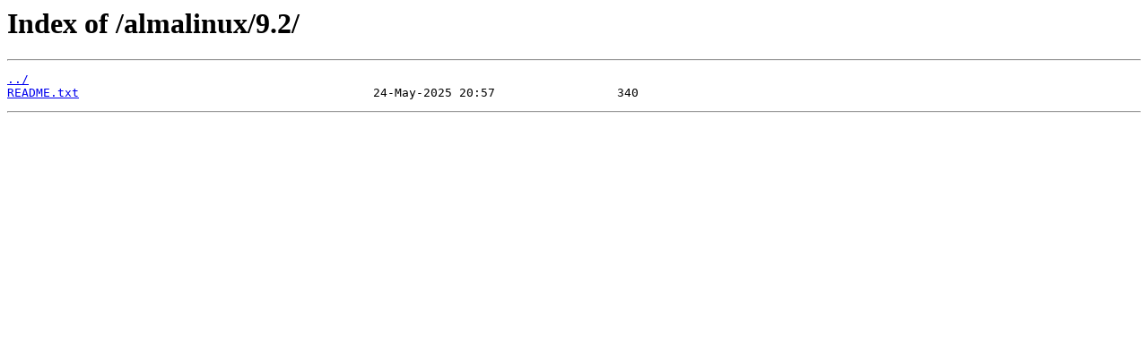

--- FILE ---
content_type: text/html
request_url: http://mirror.transip.net/almalinux/9.2/
body_size: 290
content:
<html>
<head><title>Index of /almalinux/9.2/</title></head>
<body>
<h1>Index of /almalinux/9.2/</h1><hr><pre><a href="../">../</a>
<a href="README.txt">README.txt</a>                                         24-May-2025 20:57                 340
</pre><hr></body>
</html>
